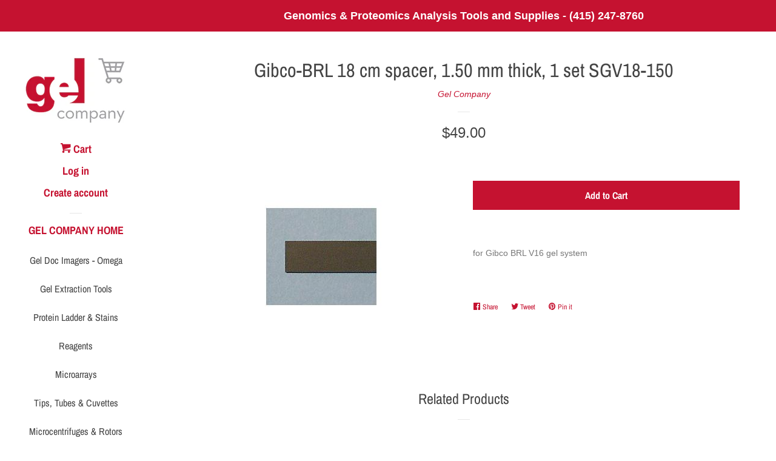

--- FILE ---
content_type: text/javascript
request_url: https://www.gelcompanystore.com/cdn/shop/t/2/assets/algolia_config.js?v=148841858946511977941700154123
body_size: 118
content:
window.algoliaShopify={},algoliaShopify.config={app_id:"AIDEDYF7P5",search_api_key:"f36b899cb010ad59c17c96736e0608de",index_prefix:"gelcompany_",index_products:!0,index_collections:!0,index_articles:!1,index_pages:!1,sort_orders:[{key:"vendor",title:"Vendor",asc:{active:!0,title:"Vendor"}},{key:"vendor",title:"Vendor",desc:{active:!0,title:"Vendor Z-A"}},{key:"title",title:"Name",asc:{active:!0,title:"Name"}},{key:"title",title:"Name",desc:{active:!0,title:"Name Z-A"}},{key:"price",title:"Price",asc:{active:!1,title:"Cheapest first"}},{key:"recently_ordered_count",title:"Popularity",desc:{active:!1,title:"Most popular"}},{key:"price",title:"Price",desc:{active:!1,title:"Most expensive first"}},{key:"price_ratio",title:"Price ratio",asc:{active:!1,title:"Highest discount first"}},{key:"published_at",title:"Publication date",asc:{active:!1,title:"Oldest first"}},{key:"published_at",title:"Publication date",desc:{active:!1,title:"Newest first"}},{key:"inventory_quantity",title:"Inventory quantity",desc:{active:!1,title:"Most available"}},{key:"grams",title:"Weight",asc:{active:!1,title:"Lightest first"}},{key:"grams",title:"Weight",desc:{active:!1,title:"Heaviest first"}}],facets:[{available_types:["slider"],enabled:!0,name:"price",title:"Price",type:"slider"},{available_types:["menu","conjunctive","disjunctive"],enabled:!0,name:"product_type",title:"Type",type:"conjunctive"},{available_types:["disjunctive"],enabled:!0,name:"price_range",title:"Price range",type:"disjunctive"},{available_types:["menu","conjunctive","disjunctive"],enabled:!1,name:"vendor",title:"Vendor",type:"conjunctive"},{available_types:["menu","conjunctive","disjunctive"],enabled:!1,name:"tags",title:"Tags",type:"conjunctive"}],autocomplete_see_all:!1,colors:{main:"#158EC2",secondary:"#888",highlight:"#158EC2"},autocomplete_enabled:!0,autocomplete_debug:!1,input_selector:'form[action="/search"] input[type="text"], form[action="/search"] input[type="search"]',products_autocomplete_hits_per_page:12,collections_autocomplete_hits_per_page:2,articles_autocomplete_hits_per_page:2,pages_autocomplete_hits_per_page:2,instant_search_enabled:!1,instant_search_enabled_on_collection:!0,results_selector:".main-content",products_full_results_hits_per_page:12,collections_full_results_hits_per_page:10,show_products:!1,analytics_enabled:!0,usertoken_with_cookies:"disabled",collection_id_indexing:!0,collection_id_query_rules:!1,collection_search_feature_enabled:!1,collection_css_selector:".main-content",collection_facets:null,collection_sort_orders:null,stock_policy:"allow",billed_by_shopify:!0,billing_paused_at:null,billing_paused_reason:null,autocomplete_query_suggestions:!1,query_suggestions_index_name:"",suggestions_autocomplete_hits_per_page:2,locations_inventory_enabled:!1,markets_indexing_enabled:!1,markets_mapping:[],markets_available:[],markets_webhooks:{product_incremental_sync:"",product_feeds:[]},dynamic_selector:!1,store_currency:"USD",restart_index_enabled:!1};
//# sourceMappingURL=/cdn/shop/t/2/assets/algolia_config.js.map?v=148841858946511977941700154123
